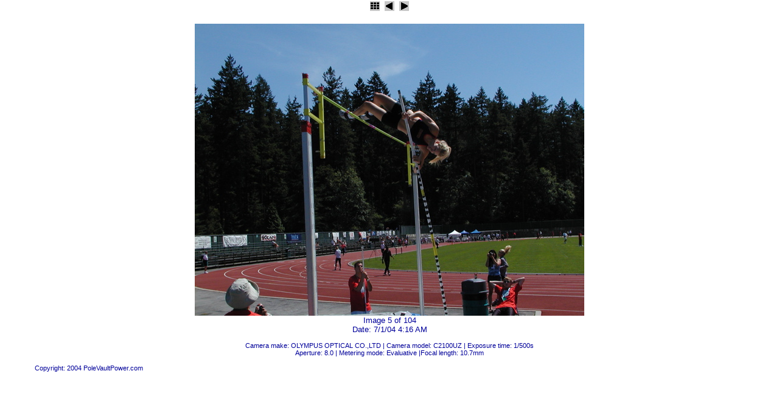

--- FILE ---
content_type: text/html
request_url: http://forums.polevaultpower.com/media/04harryjerome/slides/P7010006.html
body_size: 1257
content:
<!DOCTYPE HTML PUBLIC "-//W3C//DTD HTML 3.2 Final//EN">
<html>
<head>
<meta http-equiv="content-type" content="text/html; charset=ISO-8859-1" />
<title>P7010006</title>
<link href="../res/styles.css" rel=stylesheet>
</head>

<body id="slide">

<center>

<!-- Index button -->
<a href="../index.html"><img src="../res/index.gif" border=0 alt="Index page"></a>

<!-- Previous button -->

	<a href="P7010005.html"><img src="../res/previous.gif" alt="Previous page" border=0></a>


<!-- Next button -->

	<a href="P7010007.html"><img src="../res/next.gif" alt="Next page" border=0></a>


<!-- Shutterfly image printing service integration -->


<h2></h2>

<!-- Image, maybe with link to original -->

	<img src="../P7010006.jpg" width="640" height="480">


<br>

Image 5 of 104<br>


Date: 7/1/04 4:16 AM

<!-- Always display comment below image (if exists) -->



	<p><span class="camera">
	Camera make: OLYMPUS OPTICAL CO.,LTD | Camera model: C2100UZ | Exposure time: 1/500s<br>
	Aperture: 8.0 | Metering mode: Evaluative |Focal length: 10.7mm
	</p></span>


</center>

<p><small>
 <a title="Album generated by JAlbum 4.2" href="http://www.datadosen.se/jalbum" target="_blank">JAlbum 4.2</a>
 Copyright: 2004 PoleVaultPower.com
</small></p>


</body>
</html>


--- FILE ---
content_type: text/css
request_url: http://forums.polevaultpower.com/media/04harryjerome/res/styles.css
body_size: 1339
content:
/*
 * Combined style sheet for the index pages and the slide pages.
 */

/* Style for all bodies. */
body {
	font-family: Tahoma, Verdana, Arial, sans-serif;
	font-size: 13px;
	background-color: #ffffff;
	color: #000099;
}

img {
	border-color: #ff0000;
}

/* Custom link styles */
a:active {
	text-decoration: none;
	color: #FFAAAA;
}

a:visited {
	text-decoration: none;
	color: #AAAAAA;
}

a:hover {
	text-decoration: underline;
	color: white
}

a:link {
	text-decoration: none;
	color: #FFFFFF
}

.comment {
	font-weight: bold;

}

/* Put a border on all generated images */
.image {
	border-width: 2;
	border-style: solid;
	margin: 5;
}

/* Align the content of the cells on the index pages to the center and bottom. */
#index td {
	text-align: center;
	vertical-align: bottom;
}

/* Style for all table cells. */
td {
	font-family: Tahoma, Verdana, Arial, sans-serif;
}

.camera {
	font-size: 11px;
}

/* Remove the margin under the images on the index pages. */
#index .image {
	margin-left: 2;
	margin-right: 2;
	margin-bottom: 0;
}

/* Don't have margins on the slide pages. */
body#slide {
	margin: 0;
}

body {
	margin: 0;
}

/* Highlight the image name on the slide pages. */
#slide .name {
	font-weight: bold;
	font-size: 14px;
}

/* Header */
h1 {
	font-size: 30px;
	font-weight: bold;
}


#imageinfo {

	font-size: 11px;
}

